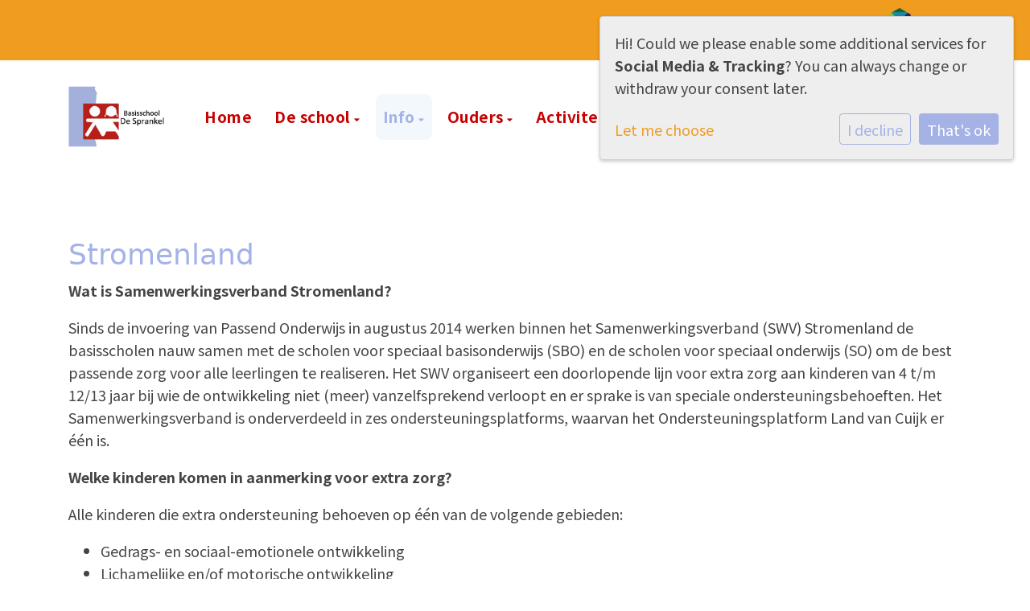

--- FILE ---
content_type: text/html; charset=utf-8
request_url: https://www.de-sprankel.nl/info/stromenland/
body_size: 12073
content:



<!DOCTYPE html>
<html lang="nl">

  <head>
    



    

    
    
      

	
	
	
	
		<meta property="og:title" content="Stromenland">
		<meta property="og:url" content="https://www.de-sprankel.nl/info/stromenland/">
		
		
		<meta property="og:type" content="Article">
		
		
		
		
		
		
		
		
		
		
		
	
	
		<meta name="twitter:domain" content="www.de-sprankel.nl">
		<meta name="twitter:card" content="summary">
		<meta name="twitter:title" content="Stromenland">
		<meta name="twitter:url" content="https://www.de-sprankel.nl/info/stromenland/">
		
		
		
		
	
  
	
	
	


    
    <meta charset="utf-8">
    <meta http-equiv="X-UA-Compatible" content="IE=edge,chrome=1">
    <meta name="csrf-token" content="yt25z1csIvNRvutGjk46Ce3kmvz9R2vgcDqf5xX9DBV41J3smm7HN1LWNWvUOyJa">
    <meta name="description" content="">
    <meta name="keywords" content="">
    <meta name="author" content="Changer">
    <meta name="viewport" content="width=device-width, initial-scale=1">
    <title>Stromenland</title>

    
      <link rel="stylesheet" href="https://optimusscholen-live-a51bff52bb304dc7927-5c37855.divio-media.com/static/css/templates/flexible/styles-flexible.1b5250a7c627.css">
    


    

    <link rel="preconnect" href="https://fonts.googleapis.com">
<link rel="preconnect" href="https://fonts.gstatic.com" crossorigin>
<link href="https://fonts.googleapis.com/css2?family=Noto+Sans+JP:wght@400;500;700&display=swap" rel="stylesheet">
<style>
body { 
  font-family: 'Noto Sans JP', sans-serif !important;
}

.icons-wrapper .icon-container .icon-title-text,
.iconplugin-container.iconplugin-container__row .icon-container .icon-title-text,
.newsPlugin .postTitle, .newsPlugin a.listPostTitle,
.generic-banner-title__text,
.privacy_menu-link.main-item.cc-settings,
h1, h2, h3, h4 {
  font-weight: 500 !important;
}

h1 {
  font-size: 2rem;
}

h2 {
  font-size: 1.6rem;
}

h3 {
  font-size: 1.2rem;
}

h3 {
  font-size: 1rem;
}

  .home-page .featured-row {
    display: none;
  }

  .home-page .main-content,
  .featured-row {
    margin-bottom: 0;
    margin-top: 60px;
  }

  .generic-banner, 
.contact-banner.coloredbox,
  .newsPlugin .listPostRowContainer .card,
.eventListContainer .agendaeventContainer {
  box-shadow: 0 3px 6px rgba(0, 0, 0, 0.13);
}

.iconplugin-container.iconplugin-container__row {
  width: 100vw;
  max-width: 100vw;
  flex: 0 0 auto;
  position: relative;
  left: 50%;
  right: 50%;
  margin-left: -50vw;
  margin-right: -50vw;
}

.icons-wrapper,
.iconplugin-container.iconplugin-container__row {
  display: flex;
  flex-shrink: 0;
  flex-direction: column;
  flex-wrap: wrap;
}
@media (min-width: 768px) {
  .icons-wrapper,
.iconplugin-container.iconplugin-container__row {
    flex-direction: row !important;
  }
}
@media (min-width: 992px) {
  .icons-wrapper,
.iconplugin-container.iconplugin-container__row {
    flex-wrap: nowrap;
  }
}

.icons-wrapper > .icon-wrapper,
.iconplugin-container.iconplugin-container__row > .icon-wrapper {
  margin: 0;
  width: 100%;
  flex: 1 1 auto;
}
@media (min-width: 768px) {
  .icons-wrapper > .icon-wrapper,
.iconplugin-container.iconplugin-container__row > .icon-wrapper {
    flex-basis: 50%;
  }
}
@media (min-width: 992px) {
  .icons-wrapper > .icon-wrapper,
.iconplugin-container.iconplugin-container__row > .icon-wrapper {
    flex-basis: 25%;
  }
}
.icons-wrapper > .icon-wrapper:hover,
.iconplugin-container.iconplugin-container__row > .icon-wrapper:hover {
  text-decoration: none;
}

.icons-wrapper > .section {
  width: 100%;
}

.icons-wrapper .icon-container,
.iconplugin-container.iconplugin-container__row .icon-container {
  margin: 0 auto;
  position: relative;
  border-radius: 0;
}
.icons-wrapper .icon-container .icon-title-text,
.iconplugin-container.iconplugin-container__row .icon-container .icon-title-text {
  word-break: break-word;
  font-weight: bold;
  letter-spacing: 0.5px;
}

.icon-container.icon--top {
  position: relative;
  flex-direction: row;
  text-align: left;
}
@media (min-width: 992px) {
  .icon-container.icon--top {
    flex-direction: column;
    padding: 80px 20% 20px 20%;
    height: 100%;
    text-align: center;
  }
  .icon-container.icon--top .iconplugin-icon,
.icon-container.icon--top .img-icon {
    position: absolute;
    top: -60px;
    left: 50%;
    transform: translateX(-50%);
    transition: all 0.15s ease;
  }
}
.icon-container.icon--top .icon-choice {
  margin-bottom: 0;
  margin-right: 1.5rem;
}
@media (min-width: 992px) {
  .icon-container.icon--top .icon-choice {
    margin: 0;
  }
}

a .icon-container.icon--top:hover .iconplugin-icon,
a .icon-container.icon--top:hover .img-icon {
  top: -70px;
}

.icon-container.left.coloredbox[class*=_color].large .iconplugin-icon i,
.icon-container.left.coloredbox[class*=_color].medium .iconplugin-icon i,
.icon-container.left.coloredbox[class*=_color].small .iconplugin-icon i {
  background-color: transparent;
  border: none;
  padding: 0;
}

.iconplugin-icon,
.img-icon {
  padding: 0;
  flex-shrink: 0;
  background: #ffffff !important;
  border-radius: 50%;
  box-shadow: 0 3px 3px rgba(0, 0, 0, 0.2);
  transition: all 0.15s ease;
  position: relative;
  width: 60px !important;
  height: 60px !important;
}
@media (min-width: 768px) {
  .iconplugin-icon,
.img-icon {
    width: 100px !important;
    height: 100px !important;
  }
}
@media (min-width: 992px) {
  .iconplugin-icon,
.img-icon {
    width: 120px !important;
    height: 120px !important;
  }
}

@media (max-width: 1199.98px) {
  .iconplugin-icon {
    font-size: 1.5rem !important;
  }
}
.iconplugin-icon::before,
.iconplugin-icon span {
  position: absolute;
  top: 50%;
  left: 50%;
  transform: translate(-50%, -50%);
}

.iconplugin-container__row .icon-wrapper {
  padding: 0;
}

.icon-container.icon--top .iconplugin-icon {
    color: var(--theme-color);
}

.footer h3,
.footer h2 {
  color: #ffffff !important;
}

.section {
    padding-top: 4rem;
    padding-bottom: 4rem;
}

.icon-row {
margin-top: 0 !important;
}

@media (min-width: 992px){
.iconplugin-container__row .icon-container.icon--top .icon-choice {
    margin-bottom: 0rem;
}}

.iconplugin-icon.gets-rounded{
  box-shadow: none;
}

.icon-title-text {
  margin-bottom: 0.6rem;
}

.icon-content p {
  font-size: 18px;
}

.btn-apps {
    font-size: 18px;
    font-weight: 400;
    text-decoration: underline;
}

.privacy_menu-link.main-item.cc-settings,
.meta-info {
  font-size: 0.7rem;
  font-weight: 400;
}

.privacy_menu-link.main-item.cc-settings:hover{
  color: #ffffff !important;
}

@media (min-width: 992px) {
.content-page .slider-wrapper__small .home-slider,
.content-page .slider-wrapper__small .slick-slide {
  height: 380px;
}
}

li.nav-item.active,
li.nav-item:hover {
    background: #f2f8fb;
    color: var(--theme-color);
    border-radius: .5rem;
}

.nav-item {
    padding-left: .25rem;
    padding-right: .25rem;
}

.nav-flexible.nav-default .nav-item > .nav-link {
  border-bottom: none !important;
}

.nav-flexible.nav-default .nav-item.active > .nav-link,
.nav-flexible.nav-default .nav-item > .nav-link:hover {
    color: inherit !important;
}

.nav-flexible.nav-default .nav-item.active > .nav-link {
  border-bottom: none;
}

@media (min-width: 1200px) {
  .nav-item {
    padding-left: 0;
    padding-right: 0;
    margin-left: 5px;
    margin-right: 5px;
}
}
.section.section-fullwidth {
    background-color: #f2f8fb!important;
}
.search-toggle i.fa-search {
    color: var(--primary-color)!important;
}

.top-info {
  padding: 0;
}

.top-info img {
    margin-bottom: 0 !important;
    height: 55px;
    width: auto;
    margin-left: auto;
}

.top-info .container {
  display: block;
  padding-left: 15px !important;
  padding-right: 15px !important;
  display: flex;
  align-items: center;
}
.top-info a:last-of-type {
    font-weight: normal  !important;
}
/* .contact-banner span:last-of-type {
    font-size: smaller;
} */

.contact-banner {
    padding: 15px;
}

.dropdown-item,
.dropdown-link {
  padding: 0.25rem 0.5rem !important;
}
.top-info a:last-of-type {
    color: #ffffff;
    font-size: smaller;
    font-weight: bolder;
    margin-left: 0.5rem;
}
.logo__xl {
    width: 250px;
}

.ximg-fluid {
    width: 100%;
}

.jobs-api-wrapper{
  width: 100%;
}

.pagination-link[disabled] {
  display: none;
}

.pagination-link {
  border: none;
  width: 32px;
  height: 32px;
  border-radius: 50%;
  background-color: white;
  color: var(--theme-color);
}
.fas.fab {
    font-family: Font Awesome\ 5 Brands;
}
</style>
    
    

  </head>

  <body class="flexi page-stromenland content-page header-page ">
    







    




    
    



<style type="text/css">
  :root{
    --theme-color: #A4B2E6;
    --primary-color: #C50100;
    --secondary-color: #EF9C1F;
    --tertiary-color: #27265B;
    --footer-color: #C50100;
    --footer-link-color: #FFFFFF;
    --nav-link-color: #C50100;
    --nav-bg-color: #FFFFFF;
    --topbar-bg-color: #EF9C1F;
    --background-color: #FFFFFF;
    --theme-heading-color: var(--theme-color);
    --theme-hero-bg: #ffffff;
    --theme-hero-color: #ffffff;
    --font-base-size: 18px;
    --file-background-color: #EF9C1F;
    --file-text-color: #FFFFFF;
    --link-text-color: #EF9C1F;
    --quote-ff: ;
    --mobile-mode-width: 1400;
    
    
  }

  /*
    Navbar inline css to fix issue related to "more" navbar after plugin add
    PORTAL-434 & PORTAL-892
  */
  /* Navbar MORE menu fix begins here */
  div.cms .cms-toolbar-item-navigation li {
    position: relative;
    float: left;
  }
  div.cms .cms-toolbar-item-navigation li ul {
    display: none;
  }
  .cms-toolbar-item.cms-toolbar-item-buttons {
    display: inline-block;
  }
  /* Navbar MORE menu fix ends here */

  .navbar-nav .nav-link{
    color: #C50100;
  }

  a, a:hover {
    color: #EF9C1F;
  }

  a.maps-web-btn {
    background-color: #A4B2E6;
  }

  button[type=submit],
  .btn-jobs-modal {
    background-color: #A4B2E6;
  }

  .quote-text {
    font-family: var(--quote-ff);
  }

  .theme-13 h2,
  .theme-14 h2 {
    color: #C50100;
  }

  .caret {
    color: #A4B2E6;
  }

  /* BLOG / JOBS / FAQ / SEARCH */

  

  .page-link:hover,
  .list-group-item:hover,
  .list-group-item:focus {
    color: #EF9C1F;
    background-color: #f7f7f7;
  }

  a.nav-link.newsblog-nav-link,
  a.nav-link.faq-nav-link {
    background: #C50100;
  }

  .faq-overview-list h3:hover {
    color: #A4B2E6;
    text-decoration: none;
  }

  .search-pagination .page-item.active .page-link {
    background-color: #A4B2E6;
    border-color: #A4B2E6;
  }

  /* TABBABLE */
  
    .nav-tabs .nav-link.active, .nav-tabs .nav-item.show .nav-link {
      background-color: #FFFFFF;
      border-color: #dee2e6 #FFFFFF;
    }
  


  /* LOGIN */
  .btn-tooltip-login,
  .btn-tooltip-register {
    background-color: #A4B2E6;
    border-color: #A4B2E6;
  }

  .carousel-theme-6,
  .carousel-theme-4 .carousel-tagline-wrapper {
    background-color: #C50100;
  }

  .carousel-theme-8 .schoolname,
  .carousel-theme-9 .schoolname,
  .theme-8 .introduction-left {
    background-color: #A4B2E6
  }

  .theme-8 .introduction-right,
  .theme-8 .school-tagline,
  .theme-9 .school-tagline {
    background-color: #C50100;
  }

  .agenda-plugin .event-icon {
    background-color: #A4B2E6;
  }

  .agendaeventMonth .bg-primary {
    background-color: #C50100 !important;
  }

  
    /** Override nav links */
    .theme-1 .navbar-light .nav li a,
    .navbar-light .nav li a,
    .navbar .nav > li > a,
    .navbar-light .navbar-nav .nav-link,
    .navbar-light .navbar-nav .show > .nav-link,
    .navbar-light .navbar-nav .active > .nav-link,
    .navbar-light .navbar-nav .nav-link.show,
    .navbar .nav li.dropdown.active > .dropdown-toggle,
    .navbar-light .navbar-nav .nav-link.active,
    .navbar .nav li.dropdown.active > .dropdown-toggle,
    .navbar .nav li.dropdown.open > .dropdown-toggle,
    .dropdown-menu a,
    .theme-10 .navbar .nav > li > a,
    .theme-10 .navbar-light .navbar-nav .nav-link {
      color: #C50100;
    }
  

  .navbar .nav .dropdown.active > .dropdown-toggle,
  .navbar .nav .nav-item.active > .nav-link,
  .navbar-theme-4.navbar .nav .nav-item.active,
  .navbar-theme-4.responsive_menu .nav-item.active > .dropdown-toggle i{
    color: #A4B2E6;
  }

  .content-theme-5 .nav,
  .content-theme-5 .nav-stacked > li > a,
  .content-theme-5 .nav-stacked > li > a:hover,
  .content-theme-5 .nav-stacked > li > a:focus,
  .content-theme-5 .nav-stacked > .active a,
  .theme-7 .nav-stacked li a:hover,
  .content-theme-8 .nav,
  .content-theme-8 .nav-stacked > li > a,
  .content-theme-8 .nav-stacked > li > a:hover,
  .content-theme-8 .nav-stacked > li > a:focus,
  .content-theme-8 .nav-stacked > .active a {
    background-color: #A4B2E6;
  }

  .theme-10 .content-theme-10 .nav-stacked > li > a:hover,
  .theme-10 .content-theme-10 .nav-stacked > li > a:focus,
  .theme-20 .content-theme-20 .nav-stacked > li > a:hover,
  .theme-20 .content-theme-20 .nav-stacked > li > a:focus,
  .theme-25 .content-theme-20 .nav-stacked > li > a:hover,
  .theme-25 .content-theme-20 .nav-stacked > li > a:focus {
    border-bottom: 1px solid #A4B2E6;
    color: #A4B2E6;
  }

  .theme-10 .content-theme-10 .nav-stacked > .active a,
  .theme-20 .content-theme-20 .nav-stacked > .active a,
  .theme-25 .content-theme-25 .nav-stacked > .active a {
    color: #A4B2E6;
  }

  .theme-10 .content-theme-10 .nav-stacked > .active a:hover,
  .theme-20 .content-theme-20 .nav-stacked > .active a:hover,
  .theme-25 .content-theme-25 .nav-stacked > .active a:hover {
    border-bottom: 1px solid #A4B2E6;
    color: #A4B2E6;
  }

  .theme-10 .pull-right.css-login .btn,
  .theme-20 .pull-right.css-login .btn,
  .theme-25 .pull-right.css-login .btn {
    background-color: #C50100;
    border-color: #C50100;
  }

  .theme-10 .pull-right.css-login .btn:hover,
  .theme-20 .pull-right.css-login .btn:hover,
  .theme-25 .pull-right.css-login .btn:hover {
    background-color: #EF9C1F;
    border-color:  #EF9C1F;
  }

  .theme-6 .navbar .nav > li.active > a,
  .navbar-theme-14  .nav .nav-item.active{
    color: #A4B2E6;
    border-bottom: 3px solid #A4B2E6;
  }

  .navbar-default .nav .active a:hover {
    color: #C50100;
    background-color: #C50100;
    text-shadow: none;
  }

  .navbar .nav .nav-item .nav-link:hover,
  .navbar .nav .nav-item .nav-link:focus{
    background-color: #A4B2E6;
  }

  @media (min-width: 1200px) {
    .theme-8 .responsive_menu .nav .nav-item:hover,
    .theme-4 .responsive_menu .nav .nav-item:hover {
      background-color: #A4B2E6;
    }
  }

  .theme-12 .css-carousel-description > .css-carousel-description-background,
  .theme-5 .css-carousel-description > .css-carousel-description-background {
    background-color: #A4B2E6;
  }
  .nav-stacked .active > a {
    border-left: 4px solid #A4B2E6 !important;
  }
  .nav-stacked .active a, .nav-stacked a:hover {
    background-color: #fafafa;
    color: #555555;
  }
  .circle {
    -webkit-box-shadow: 0 0 10px #A4B2E6;
    -moz-box-shadow: 0 0 10px #A4B2E6;
    box-shadow: 0 0 10px #A4B2E6;
  }

  .navbar-theme-3 .nav > .nav-item.active > .nav-link,
  .navbar-theme-4 .nav > .nav-item.active,
  .navbar-theme-7 .nav > .nav-item.active > .nav-link,
  .navbar-theme-8 .nav > .nav-item.active > .nav-link,
  .navbar-theme-10 .nav > .nav-item.active > .nav-link {
    border-color: #A4B2E6;
  }

  .theme-10-login-bar a:hover,
  .theme-13-login-bar a:hover {
    color: #A4B2E6;
  }

  .btn-navbar i {
    color: #A4B2E6;
  }

  .navbar-theme-3 .dropdown-menu > li > a,
  .navbar-theme-4 .dropdown-menu > li > a,
  .navbar-theme-5 .dropdown-menu > li > a,
  .navbar-theme-6 .dropdown-menu > li > a,
  .navbar-theme-7 .dropdown .dropdown-item,
  .navbar-theme-8 .dropdown-menu > li > a,
  .navbar-theme-9 .dropdown-menu > li > a,
  .navbar-theme-10 .dropdown-menu > li > a,
  .navbar-theme-11 .dropdown-menu > li > a,
  .navbar-theme-13 .dropdown-menu > li > a,
  .navbar-theme-20 .dropdown-menu > li > a,
  .navbar-theme-25 .dropdown-menu > li > a,
  .navbar-st-7 .dropdown-menu > li > a,
  .navbar-theme-22 .dropdown-menu > li > a {
    color: #A4B2E6;
  }

  .navbar-theme-12 .navbar-toggle span.icon-bar {
    background-color: #C50100;
  }

  .navbar-theme-3 .navbar-toggle span.icon-bar,
  .navbar-theme-4 .navbar-toggle span.icon-bar,
  .navbar-theme-5 .navbar-toggle span.icon-bar,
  .navbar-theme-6 .navbar-toggle span.icon-bar,
  .navbar-theme-7 .navbar-toggle span.icon-bar,
  .navbar-theme-8 .navbar-toggle span.icon-bar,
  .navbar-theme-10 .navbar-toggle span.icon-bar,
  .navbar-theme-11 .navbar-toggle span.icon-bar,
  .navbar-theme-13 .navbar-toggle span.icon-bar,
  .navbar-theme-20 .navbar-toggle span.icon-bar,
  .navbar-theme-25 .navbar-toggle span.icon-bar,
  .navbar-st-7 .navbar-toggle span.icon-bar,
  .navbar-theme-22 .navbar-toggle span.icon-bar  {
    background-color: #A4B2E6;
  }

  .css-cmsplugin_gallery .carousel-indicators .active {
    background-color: #A4B2E6;
  }

  .item-primarycolor a,
  .item-primarycolor a:hover {
    color: #A4B2E6;
  }
  .item-themecolor a,
  .item-themecolor a:hover {
    color: #A4B2E6;
  }

  .theme-11 .widgets-theme-11 h2,
  .theme-13 .widgets-theme-13 h2,
  .theme-14 .widgets-theme-13 h2 {
    color: #C50100;
  }

  .theme-13 .bottom-1 .generic-banner,
  .theme-14 .bottom-1 .generic-banner,
  .theme-15 .bottom-1 .generic-banner {
    background-color: #27265B;
  }
  .theme-13 .bottom-2 .generic-banner,
  .theme-14 .bottom-2 .generic-banner,
  .theme-15 .bottom-2 .generic-banner {
    background-color: #A4B2E6;
  }
  .theme-13 .bottom-3 .generic-banner,
  .theme-14 .bottom-3 .generic-banner,
  .theme-15 .bottom-3 .generic-banner {
    background-color: #C50100;
  }
  .theme-13 .bottom-4 .generic-banner,
  .theme-14 .bottom-4 .generic-banner ,
  .theme-15 .bottom-4 .generic-banner{
    background-color: #EF9C1F;
  }

  .banners-theme4 h2 {
    color: #EF9C1F;
  }

  .carousel-theme-10 h1:before,
  .carousel-theme-10 h2:before,
  .carousel-theme-13 h1:before,
  .carousel-theme-13 h2:before {
    background-color: #C50100;
  }

  .theme-10 .news-plugin h3,
  .theme-10 .news-plugin a,
  .theme-10 .agenda-plugin h3,
  .theme-10 .agenda-plugin a,
  .theme-13 .news-plugin h3,
  .theme-13 .news-plugin a,
  .theme-13 .agenda-plugin h3,
  .theme-13 .agenda-plugin a,
  .theme-20 .news-plugin h3,
  .theme-20 .news-plugin a,
  .theme-20 .agenda-plugin h3,
  .theme-20 .agenda-plugin a,
  .theme-25 .news-plugin h3,
  .theme-25 .news-plugin a,
  .theme-25 .agenda-plugin h3,
  .theme-25 .agenda-plugin a {
    color: #A4B2E6;
  }

  .theme-11-news-agenda h2,
  .theme-13-news-agenda h2 {
    color: #A4B2E6;
  }

  .theme-11 .pager li > a, .pager li > span,
  .theme-13 .pager li > a, .pager li > span {
    background-color: #A4B2E6;
  }
  .theme-11 .pager li > a:hover,
  .theme-13 .pager li > a:hover {
    background-color: #EF9C1F;
  }

  /* ADD BACKGROUND IMAGE TO THEME */
  body{
    
      background: #FFFFFF;
    
  }

  body,
  html {
    
      font-family: "", system-ui, sans-serif;
    
    -webkit-font-smoothing: antialiased;
    font-size: var(--font-base-size);
  }

  .mt-icon-primary {
    color: #C50100;
  }
  .mt-icon-secondary {
    color: #EF9C1F;
  }
  .mt-icon-themecolor {
    color: #A4B2E6;
  }
  /*
  .box.primary, .section.primary {
    background-color: #C50100;
  }
  .box.secondary, .section.secondary {
    background-color: #EF9C1F;
  }
  .box.theme, .section.theme {
    background-color: #A4B2E6;
  }
  .box.tertiary, .section.tertiary {
    background-color: #27265B;
  }
  */

  
    .mt-icon-tertiary {
      color: #27265B;
    }
    .theme-10 form.djangocms-googlemap-route-planner input[type="submit"],
    .theme-20 form.djangocms-googlemap-route-planner input[type="submit"],
    .st-7 form.djangocms-googlemap-route-planner input[type="submit"],
    .theme-22 form.djangocms-googlemap-route-planner input[type="submit"] {
      background-color: #C50100;
    }
    .theme-10 form.djangocms-googlemap-route-planner input[type="submit"]:hover,
    .theme-20 form.djangocms-googlemap-route-planner input[type="submit"]:hover,
    .st-7 form.djangocms-googlemap-route-planner input[type="submit"]:hover,
    .theme-22 form.djangocms-googlemap-route-planner input[type="submit"]:hover {
      background-color: #EF9C1F;
    }

    .theme-11 .fa-play,
    .theme-14 .fa-play  {
      background-color: #C50100;
    }
    .theme-11 .fa-play:hover,
    .theme-14 .fa-play:hover {
      background-color: #A4B2E6;
      text-decoration: none;
    }

    .theme-24 .content-page .youvideo-thumbnail::after {
      background-image: url("data:image/svg+xml,%3Csvg xmlns='http://www.w3.org/2000/svg' viewBox='0 0 476.7 384.3'%3E%3Cpath fill='%23A4B2E6' d='M188 371.9c128.6 37.4 255.5-12.8 283.3-112S417.4 49.8 288.8 12.4C160.1-25 33.3 25.1 5.4 124.4 -22.4 223.7 59.3 334.5 188 371.9'/%3E%3C/svg%3E%0A");
    }

    /* APP STYLES */
    /* Messages */
    .OverViewContainer .postTitle,
    .modal-body .postTitle {
      color: #A4B2E6;
    }

    /* Event */
    a.listPostTitle {
      color: #C50100;
    }
    .agendaeventTitleContainer h4 {
      color: #EF9C1F;
    }

    .rbc-header,
    .rbc-toolbar button {
      background-color: #A4B2E6 !important;
    }
    .rbc-toolbar button:active {
      background-color: #C50100 !important;
    }
    .rbc-toolbar button.rbc-active,
    .rbc-toolbar button:hover {
      background-color: #C50100 !important;
    }
    .rbc-event {
      background-color: #C50100 !important;
    }

    /*Photos*/
    .AlbumOverViewContainer .postTitle {
      color: #A4B2E6;
    }

    /* Theme adjustments */
    .theme-14 .agendaeventTitleContainer h4,
    .theme-15 .agendaeventTitleContainer h4 {
      color: #EF9C1F;
    }

    /* EVENT COLORS & MODAL */
    .post-modal-header {
      background-color: #A4B2E6;
    }

    .modal-body .eventMonth {
      background: #EF9C1F;
    }

    .theme-7 .agendaeventMonth,
    .theme-9 .agendaeventMonth .bg-primary,
    .theme-10 .agendaeventMonth .bg-primary,
    .theme-11 .agendaeventMonth .bg-primary,
    .theme-13 .agendaeventMonth .bg-primary,
    .theme-17 .agendaeventMonth .bg-primary,
    .postOverviewheader.bg-primary.mb-3,
    .date-container,
    .card.postOverviewheader {
      background-color: #A4B2E6 !important;
    }

    .theme-2 .agendaeventMonth .bg-primary,
    .theme-3 .agendaeventMonth .bg-primary,
    .theme-5 .agendaeventMonth .bg-primary,
    .theme-6 .agendaeventMonth .bg-primary,
    .theme-8 .agendaeventMonth .bg-primary,
    .theme-19 .agendaeventMonth .bg-primary {
      background-color: #C50100 !important;
    }
    .theme-1 .agendaeventMonth .bg-primary,
    .theme-4 .agendaeventMonth .bg-primary,
    .theme-14 .agendaeventMonth .bg-primary,
    .theme-15 .agendaeventMonth .bg-primary,
    .theme-20 .agendaeventMonth .bg-primary {
      background-color: #EF9C1F !important;
    }

    .theme-5 h4.card-title.float-left,
    .theme-6 h4.card-title.float-left,
    .theme-8 h4.card-title.float-left,
    a.btn.btn-default.documentBtn.verticalBtn {
      color: #C50100 !important;
    }

    .theme-4 a.eventPostTitle,
    .theme-14 h4.card-title.float-left {
      color: #EF9C1F !important;
    }

    .theme-1 a.eventPostTitle:hover,
    .theme-2 a.eventPostTitle:hover,
    .theme-4 a.eventPostTitle:hover,
    .theme-7 a.eventPostTitle:hover,
    .theme-11 a.eventPostTitle:hover,
    .theme-13 a.eventPostTitle:hover,
    .theme-14 a.eventPostTitle:hover,
    .theme-15 a.eventPostTitle:hover,
    .theme-17 a.eventPostTitle:hover,
    .theme-18 a.eventPostTitle:hover,
    .theme-19 a.eventPostTitle:hover {
      color: #A4B2E6;
    }

    .theme-3 a.eventPostTitle:hover,
    .theme-5 a.eventPostTitle:hover,
    .theme-6 a.eventPostTitle:hover,
    .theme-8 a.eventPostTitle:hover,
    .theme-9 a.eventPostTitle:hover,
    .theme-10 a.eventPostTitle:hover,
    .theme-16 a.eventPostTitle:hover,
    .theme-20 a.eventPostTitle:hover,
    .theme-20 a.listPostTitle:hover {
      color: #C50100;
    }

    .eventStartDate .eventMonth,
    .theme-7 .modal-body .eventStartDate .eventMonth,
    .theme-9 .modal-body .eventStartDate .eventMonth,
    .theme-10 .modal-body .eventStartDate .eventMonth,
    .theme-11 .modal-body .eventStartDate .eventMonth,
    .theme-13 .modal-body .eventStartDate .eventMonth,
    .theme-16 .modal-body .eventStartDate .eventMonth,
    .theme-17 .modal-body .eventStartDate .eventMonth,
    .theme-18 .modal-body .eventStartDate .eventMonth,
    .theme-20 .modal-body .eventStartDate .eventMonth {
      background-color: #A4B2E6 !important;
    }

    .theme-1 .modal-body .eventStartDate .eventMonth,
    .theme-3 .modal-body .eventStartDate .eventMonth,
    .theme-4 .modal-body .eventStartDate .eventMonth,
    .theme-5 .modal-body .eventStartDate .eventMonth,
    .theme-6 .modal-body .eventStartDate .eventMonth,
    .theme-8 .modal-body .eventStartDate .eventMonth {
      background-color: #C50100 !important;
    }
    .theme-14 .modal-body .eventStartDate .eventMonth,
    .theme-15 .modal-body .eventStartDate .eventMonth {
      background-color: #EF9C1F !important;
    }

    .modal-body h4.postTitle {
      color: #A4B2E6 !important;
    }

    .modal-header,
    .documentListContainer .btn {
      background-color: #A4B2E6;
      color: #ffffff;
    }

    .modal-header > .modal-title{
      color: #ffffff;
    }

    .rbc-btn-group button,
    .rbc-event,
    .rbc-header,
    .rbc-month-header .rbc-header,
    .rbc-time-header-cell-single-day .rbc-header,
    .rbc-agenda-view .rbc-agenda-table thead tr {
      background-color: #A4B2E6;
    }

    .custom-select {
      background: #A4B2E6 url("data:image/svg+xml;charset=utf8,%3Csvg xmlns='http://www.w3.org/2000/svg' viewBox='0 0 4 5'%3E%3Cpath fill='%23FFFFFF' d='M2 0L0 2h4zm0 5L0 3h4z'/%3E%3C/svg%3E") no-repeat right 0.75rem center;
      background-size: 8px 10px;
    }

    .rbc-toolbar-label {
      color: #A4B2E6;
    }
  

  /* HEADER, LINK AND ICON COLOR */
  .nobox.theme_color.colored_text h2,
  .nobox.theme_color.colored_text h3,
  .nobox.theme_color.colored_text a,
  .nobox.theme_color.colored_text .iconplugin-icon,
  .outline.theme_color.colored_text h2,
  .outline.theme_color.colored_text h3,
  .outline.theme_color.colored_text a,
  .coloredbox.theme_color.colored_text h2,
  .coloredbox.theme_color.colored_text h3,
  .coloredbox.theme_color.colored_text a,
  .greyoutline.theme_color.colored_text h2,
  .greyoutline.theme_color.colored_text h3,
  .greyoutline.theme_color.colored_text a,
  .greybox.theme_color.colored_text h2,
  .greybox.theme_color.colored_text h3,
  .greybox.theme_color.colored_text a,
  .vacancy-container.theme_color h2,
  .vacancy-list-container.theme_color h3,
  .contact-banner .nobox.theme_color.colored_text a[href^=tel],
  .contact-banner .outline.theme_color.colored_text a[href^=tel],
  .contact-banner .coloredbox.theme_color.colored_text a[href^=tel],
  .contact-banner .greyoutline.theme_color.colored_text a[href^=tel],
  .contact-banner .greybox.theme_color.colored_text a[href^=tel] {
    color: #A4B2E6;
  }

  .nobox.primary_color.colored_text h2,
  .nobox.primary_color.colored_text h3,
  .nobox.primary_color.colored_text a,
  .nobox.primary_color.colored_text .iconplugin-icon,
  .outline.primary_color.colored_text h2,
  .outline.primary_color.colored_text h3,
  .outline.primary_color.colored_text a,
  .coloredbox.primary_color.colored_text h2,
  .coloredbox.primary_color.colored_text h3,
  .coloredbox.primary_color.colored_text a,
  .greyoutline.primary_color.colored_text h2,
  .greyoutline.primary_color.colored_text h3,
  .greyoutline.primary_color.colored_text a,
  .greybox.primary_color.colored_text h2,
  .greybox.primary_color.colored_text h3,
  .greybox.primary_color.colored_text a,
  .vacancy-container.primary_color h2,
  .vacancy-list-container.primary_color h3,
  .contact-banner .nobox.primary_color.colored_text a[href^=tel],
  .contact-banner .outline.primary_color.colored_text a[href^=tel],
  .contact-banner .coloredbox.primary_color.colored_text a[href^=tel],
  .contact-banner .greyoutline.primary_color.colored_text a[href^=tel],
  .contact-banner .greybox.primary_color.colored_text a[href^=tel] {
    color: #C50100;;
  }

  .nobox.secondary_color.colored_text h2,
  .nobox.secondary_color.colored_text h3,
  .nobox.secondary_color.colored_text a,
  .nobox.secondary_color.colored_text .iconplugin-icon,
  .outline.secondary_color.colored_text h2,
  .outline.secondary_color.colored_text h3,
  .outline.secondary_color.colored_text a,
  .coloredbox.secondary_color.colored_text h2,
  .coloredbox.secondary_color.colored_text h3,
  .coloredbox.secondary_color.colored_text a,
  .greyoutline.secondary_color.colored_text h2,
  .greyoutline.secondary_color.colored_text h3,
  .greyoutline.secondary_color.colored_text a,
  .greybox.secondary_color.colored_text h2,
  .greybox.secondary_color.colored_text h3,
  .greybox.secondary_color.colored_text a,
  .vacancy-container.secondary_color h2,
  .vacancy-list-container.secondary_color h3,
  .contact-banner .nobox.secondary_color.colored_text a[href^=tel],
  .contact-banner .outline.secondary_color.colored_text a[href^=tel],
  .contact-banner .coloredbox.secondary_color.colored_text a[href^=tel],
  .contact-banner .greyoutline.tsecondarycolor.colored_text a[href^=tel],
  .contact-banner .greybox.secondary_color.colored_text a[href^=tel] {
    color: #EF9C1F ;
  }

  .nobox.tertiary_color.colored_text h2,
  .nobox.tertiary_color.colored_text h3,
  .nobox.tertiary_color.colored_text a,
  .nobox.tertiary_color.colored_text .iconplugin-icon,
  .outline.tertiary_color.colored_text h2,
  .outline.tertiary_color.colored_text h3,
  .outline.tertiary_color.colored_text a,
  .coloredbox.tertiary_color.colored_text h2,
  .coloredbox.tertiary_color.colored_text h3,
  .coloredbox.tertiary_color.colored_text a,
  .greyoutline.tertiary_color.colored_text h2,
  .greyoutline.tertiary_color.colored_text h3,
  .greyoutline.tertiary_color.colored_text a,
  .greybox.tertiary_color.colored_text h2,
  .greybox.tertiary_color.colored_text h3,
  .greybox.tertiary_color.colored_text a,
  .vacancy-container.tertiary_color h2,
  .vacancy-list-container.tertiary_color h3,
  .contact-banner .nobox.tertiary_color.colored_text a[href^=tel],
  .contact-banner .outline.tertiary_color.colored_text a[href^=tel],
  .contact-banner .coloredbox.tertiary_color.colored_text a[href^=tel],
  .contact-banner .greyoutline.tertiary_color.colored_text a[href^=tel],
  .contact-banner .greybox.tertiary_color.colored_text a[href^=tel] {
    color: #27265B ;
  }

  

  /* GENERIC BANNER & SCHOOL STATISTICS COLORS */
  .st-10 .icons-wrapper .icon-container .iconplugin-icon,
  .flex-t10 .icon-container .iconplugin-icon{
    background-color: #ffffff !important;
    border: none !important;
    color: #A4B2E6 !important;
  }

  .theme-10 .navbar .open-menu,
  .theme-20 .navbar .open-menu,
  .theme-21 .navbar .open-menu,
  .theme-24 .navbar .open-menu,
  .theme-25 .navbar .open-menu,
  .st-9 .navbar .open-menu,
  .st-6 .navbar .open-menu,
  .st-7 .navbar .open-menu {
    color: #C50100;
  }

  

  

  [class*="mt-btn"],
  .file-plugin,
  .btn-share,
  .btn-search, .btn-outline {
    
    
    
  }

  

  

  

  h1,
  h2,
  h3,
  h4,
  h5,
  h6{
    color: var(--theme-heading-color);
    
      font-family: "", system-ui, sans-serif;
    
  }

  
    [class*="mt-btn"],
    .file-plugin__button,
    .btn-share,
    .btn{
      font-weight:bold;
      
    }
  
</style>



  <link rel="preconnect" href="https://fonts.googleapis.com">
  <link rel="preconnect" href="https://fonts.gstatic.com" crossorigin>
  
    <link href='https://fonts.googleapis.com/css2?family=:wght@400;500;700&display=swap' rel='stylesheet' type='text/css'>
  



  <link rel="Shortcut Icon" class="favicon" href="https://optimusscholen-live-a51bff52bb304dc7927-5c37855.divio-media.com/theming/De%20Sprankel/favicon_de_sprankel.png" type="image/x-icon">


    
    

<!-- Modal -->
<div class="modal fade user-settings" id="pageSettingsModal" tabindex="-1" aria-labelledby="pageSettingsModalLabel" aria-hidden="true">
  <div class="modal-dialog">
    <div class="modal-content">
      <div class="modal-header py-2 bg-light">
        <h5 class="modal-title text-dark" id="pageSettingsModalLabel">Pagina instellingen</h5>
        <button type="button" class="close text-dark" data-dismiss="modal" aria-label="Close">
          <span aria-hidden="true">&times;</span>
        </button>
      </div>
      <div class="modal-body">
        <p class="user-settings-title">
          Tekstgrootte
        </p>
        <div class="btn-group btn-group-toggle" data-toggle="buttons">
          <button type="button" class="btn btn-light js-font-size" data-size="1" aria-pressed="false">
            <i class="fas fa-font t-1"></i>
          </button>
          <button type="button" class="btn btn-light js-font-size" data-size="1.25" aria-pressed="false">
            <i class="fas fa-font t-1-25"></i>
          </button>
          <button type="button" class="btn btn-light js-font-size" data-size="1.5" aria-pressed="false">
            <i class="fas fa-font t-2"></i>
          </button>
        </div>
      </div>
    </div>
  </div>
</div>

    



    <div class="top-info top-bg">
      <div class="container"><div class="multicolumn3 clearfix"><div class="column" style="width: 33%; float: left;"></div><div class="column" style="width: 33%; float: left;"></div><div class="column" style="width: 33%; float: left;"><div class="container d-flex align-items-end"><a href="https://www.optimusonderwijs.nl/informatie/avg-en-privacy-optimus" target="_blank" class="text-right w-100 mx-3">AVG &amp; Privacy</a><img class="img-fluid picture-plugin plugin-block  align-right" src="https://optimusscholen-live-a51bff52bb304dc7927-5c37855.divio-media.com/filer_public_thumbnails/filer_public/e7/c6/e7c69682-0a94-4196-a5f1-6b19ca403ac8/optimus_logo_2020_rgb.png__1200x1200_subsampling-2.png"
  
  
  
  class="align-right "
  style="object-position: 50% 50%"
></div></div></div></div>
    </div>

    


<nav class="navbar navbar-expand-xl nav-bg responsive_menu nav-default nav-flexible"
  >
  <div class="container placeholder--logo">
    
    
    <a class="school-logo-wrapper logo__md" href="/">
  <img class="school-logo" src="https://optimusscholen-live-a51bff52bb304dc7927-5c37855.divio-media.com/filer_public/da/46/da46a884-0764-4398-9852-4c30f8102be8/logo_de_sprankel_2022.png" />
</a>
    
    
    <button class="navbar-toggler b-theme ml-auto" type="button" data-toggle="collapse"
      data-target="#navbarSupportedContent" aria-controls="navbarSupportedContent" aria-expanded="false"
      aria-label="Toggle navigation">
      <span class="navbar-toggler-icon"></span>
    </button>

    <div class="collapse navbar-collapse" id="navbarSupportedContent">
      <ul class="navbar-nav mr-auto">
        
          




  
    <li class="nav-item ">
      <a class="nav-link"
          href="/"
          >
          Home
      </a>
    </li>
  



  

    <li class="dropdown-parent nav-item dropdown ">
      <a class="nav-link"
          href="/de-school/"
          >
        De school
      </a>
      <span class="open-menu fa fa-plus d-flex d-xl-none"></span>
      <ul class="dropdown-menu">
        
          <li class="dropdown-item">
            <a class="dropdown-link"
                href="/de-school/vogelvlucht/"
                >
              In vogelvlucht
            </a>
          </li>
        
          <li class="dropdown-item">
            <a class="dropdown-link"
                href="/de-school/waar-staan-wij-voor/"
                >
              Waar staan wij voor
            </a>
          </li>
        
          <li class="dropdown-item">
            <a class="dropdown-link"
                href="/de-school/de-digitale-schoolgids/"
                >
              De digitale schoolgids
            </a>
          </li>
        
          <li class="dropdown-item">
            <a class="dropdown-link"
                href="/de-school/team/"
                >
              Team
            </a>
          </li>
        
          <li class="dropdown-item">
            <a class="dropdown-link"
                href="/de-school/bevoegd-gezag/"
                >
              Bevoegd gezag
            </a>
          </li>
        
          <li class="dropdown-item">
            <a class="dropdown-link"
                href="/de-school/aanmelden/"
                >
              Aanmelden
            </a>
          </li>
        
          <li class="dropdown-item">
            <a class="dropdown-link"
                href="/de-school/disclaimer/"
                >
              Disclaimer
            </a>
          </li>
        
          <li class="dropdown-item">
            <a class="dropdown-link"
                href="/de-school/opleidingsschool/"
                >
              Opleidingsschool
            </a>
          </li>
        
      </ul>
    </li>

  



  

    <li class="dropdown-parent nav-item dropdown active">
      <a class="nav-link"
          href="/info/"
          >
        Info
      </a>
      <span class="open-menu fa fa-plus d-flex d-xl-none"></span>
      <ul class="dropdown-menu">
        
          <li class="dropdown-item">
            <a class="dropdown-link"
                href="/info/bezetting-jaargroepen/"
                >
              Bezetting jaargroepen
            </a>
          </li>
        
          <li class="dropdown-item">
            <a class="dropdown-link"
                href="/info/zorg-voor-de-kinderen/"
                >
              Zorg voor de kinderen
            </a>
          </li>
        
          <li class="dropdown-item">
            <a class="dropdown-link"
                href="/info/een-veilige-school/"
                >
              Een veilige school
            </a>
          </li>
        
          <li class="dropdown-item">
            <a class="dropdown-link"
                href="/info/kalender/"
                >
              Kalender
            </a>
          </li>
        
          <li class="dropdown-item">
            <a class="dropdown-link"
                href="/info/maandbrief/"
                >
              Maandbrief
            </a>
          </li>
        
          <li class="dropdown-item">
            <a class="dropdown-link"
                href="/info/schooltijden/"
                >
              Schooltijden
            </a>
          </li>
        
          <li class="dropdown-item">
            <a class="dropdown-link"
                href="/info/vakanties/"
                >
              Vakanties
            </a>
          </li>
        
          <li class="dropdown-item">
            <a class="dropdown-link"
                href="/info/jaarkalender/"
                >
              Jaarkalender
            </a>
          </li>
        
          <li class="dropdown-item">
            <a class="dropdown-link"
                href="/info/huiswerkbeleid/"
                >
              Huiswerkbeleid
            </a>
          </li>
        
          <li class="dropdown-item">
            <a class="dropdown-link"
                href="/info/waar-vindt-u-het-lokaal/"
                >
              Waar vindt u het lokaal
            </a>
          </li>
        
          <li class="dropdown-item">
            <a class="dropdown-link"
                href="/info/gymlessen/"
                >
              Gymlessen
            </a>
          </li>
        
          <li class="dropdown-item">
            <a class="dropdown-link"
                href="/info/stromenland/"
                >
              Stromenland
            </a>
          </li>
        
          <li class="dropdown-item">
            <a class="dropdown-link"
                href="/info/plusklas-optimus/"
                >
              Plusklas Optimus
            </a>
          </li>
        
          <li class="dropdown-item">
            <a class="dropdown-link"
                href="/info/nieuwsbrief/"
                >
              Nieuwsbrief
            </a>
          </li>
        
      </ul>
    </li>

  



  

    <li class="dropdown-parent nav-item dropdown ">
      <a class="nav-link"
          href="/ouders/"
          >
        Ouders
      </a>
      <span class="open-menu fa fa-plus d-flex d-xl-none"></span>
      <ul class="dropdown-menu">
        
          <li class="dropdown-item">
            <a class="dropdown-link"
                href="/ouders/ouderraad/"
                >
              Ouderraad
            </a>
          </li>
        
          <li class="dropdown-item">
            <a class="dropdown-link"
                href="/ouders/oefenmateriaal/"
                >
              Oefenmateriaal
            </a>
          </li>
        
          <li class="dropdown-item">
            <a class="dropdown-link"
                href="/ouders/medezeggenschapsraad/"
                >
              Medezeggenschapsraad
            </a>
          </li>
        
          <li class="dropdown-item">
            <a class="dropdown-link"
                href="/ouders/kinderopvang/"
                >
              Kinderopvang
            </a>
          </li>
        
          <li class="dropdown-item">
            <a class="dropdown-link"
                href="/ouders/leerplicht-verlof/"
                >
              Leerplicht &amp; verlof
            </a>
          </li>
        
          <li class="dropdown-item">
            <a class="dropdown-link"
                href="/ouders/klachtenregeling/"
                >
              Klachtenregeling
            </a>
          </li>
        
          <li class="dropdown-item">
            <a class="dropdown-link"
                href="/ouders/afspraken-voor-ouders/"
                >
              Afspraken voor ouders
            </a>
          </li>
        
          <li class="dropdown-item">
            <a class="dropdown-link"
                href="/ouders/de-vreedzame-school/"
                >
              De vreedzame school
            </a>
          </li>
        
          <li class="dropdown-item">
            <a class="dropdown-link"
                href="/ouders/cjg/"
                >
              Centrum Jeugd en Gezin (CJG)
            </a>
          </li>
        
          <li class="dropdown-item">
            <a class="dropdown-link"
                href="/ouders/protocollen/"
                >
              Protocollen
            </a>
          </li>
        
      </ul>
    </li>

  



  
    <li class="nav-item ">
      <a class="nav-link"
          href="/activiteiten/"
          >
          Activiteiten
      </a>
    </li>
  



  
    <li class="nav-item ">
      <a class="nav-link"
          href="/contact/"
          >
          Contact
      </a>
    </li>
  



  
    <li class="nav-item ">
      <a class="nav-link"
          href="/nieuwe-ouders/"
          >
          Nieuwe ouders
      </a>
    </li>
  


        
        
          
        
      </ul>
      <!-- SEARCH FUNCTION -->

	<div class="search-function d-inline-flex">
	  <div class="form-check search-button">
	      <button class="search-toggle" data-toggle="modal" data-target="#searchModal"><i class="fa fa-search"></i></button>
	  </div>
	</div>

<!-- END SEARCH FUNCTION -->
    </div>
  </div>
</nav>


    

  

  <main class="content-page page__header" role="main">
    <div class="container">
      <div class="row">
        <div class="col-md-12">
          <div class="main-content placeholder--main">
            <h1 class="page_title">Stromenland</h1>
            <p><strong>Wat is Samenwerkingsverband Stromenland?</strong></p>

<p>Sinds de invoering van Passend Onderwijs in augustus 2014 werken binnen het Samenwerkingsverband (SWV) Stromenland de basisscholen nauw samen met de scholen voor speciaal basisonderwijs (SBO) en de scholen voor speciaal onderwijs (SO) om de best passende zorg voor alle leerlingen te realiseren. Het SWV organiseert een doorlopende lijn voor extra zorg aan kinderen van 4 t/m 12/13 jaar bij wie de ontwikkeling niet (meer) vanzelfsprekend verloopt en er sprake is van speciale ondersteuningsbehoeften. Het Samenwerkingsverband is onderverdeeld in zes ondersteuningsplatforms, waarvan het Ondersteuningsplatform Land van Cuijk er één is.</p>

<p><strong>Welke kinderen komen in aanmerking voor extra zorg?</strong></p>

<p>Alle kinderen die extra ondersteuning behoeven op één van de volgende gebieden:</p>

<ul>
	<li>Gedrags- en sociaal-emotionele ontwikkeling</li>
	<li>Lichamelijke en/of motorische ontwikkeling</li>
	<li>Werkhouding en concentratie</li>
	<li>Onderwijs-/ leerontwikkeling</li>
</ul>

<p><strong>Waaruit bestaat die extra zorg?</strong></p>

<p>Deze zorg kan bestaan uit de volgende onderdelen:</p>

<p>1. <u>Preventieve zorg</u></p>

<p>Niet ieder kind blinkt uit in leren en is een toonbeeld in ijver en gedrag. Dit hoeft gelukkig ook niet. Maar stelt u zich eens voor dat het kind minder goed mee kan komen, vaak niet speelt, geen zin meer heeft om naar school te gaan, zich verveelt op school, geen uitdaging meer heeft, geen vriendjes heeft, thuis niets meer vertelt over school etcetera. Wellicht heeft het kind dan extra begeleiding nodig op school. Na overleg met de intern begeleider van de basisschool en met toestemming van ouders, komt een deskundig ondersteuner van het Ondersteuningsplatform Land van Cuijk mee kijken in de klas; adviezen geven aan de leerkracht; meedenken met school en ouders.  Gewoon om het kind te leren wat het zelf aankan. Of om het leerplezier te verhogen en te voorkomen dat het kind (nog) meer in zijn  of haar ontwikkeling gehinderd wordt.</p>

<p>2. <u>Arrangementen</u></p>

<p>Wanneer voor langere tijd ondersteuning nodig geacht wordt, kan een arrangement aangevraagd worden bij de Arrangementencommissie van het Ondersteuningsplatform Land van Cuijk. Een arrangement biedt de deskundig ondersteuner de mogelijkheid om voor een langere periode, meer intensief bij een kind, zijn/haar ouders en school betrokken te blijven.</p>

<p>3. <u>Verwijzing naar een andere vorm van onderwijs</u></p>

<p>Als het leer- en/ of gedragsprobleem ernstig is, is aangepast onderwijs wellicht wenselijk. In dat geval zoekt de basisschool -samen met ouders- naar een passend aanbod voor het kind. Wanneer verwijzing nodig geacht wordt, zal er door de Commissie Toelaatbaarheid van het Ondersteuningsplatform Land van Cuijk beoordeeld worden of een toelaatbaarheidsverklaring (TLV) voor een andere vorm van onderwijs afgegeven kan worden.</p>

<p><strong>Contact</strong></p>

<p>Ondersteuningsplatform Land van Cuijk<br>
Postbus 306<br>
5430 AH Cuijk<br>
Telefoonnummer: 0485-209001<br>
Email: <a href="mailto:infooplvc@stromenland.net">infooplvc@stromenland.net</a></p>
          </div>
        </div>
      </div>
    </div>
  </main>


    <div class="container">
      <div class="row featured-row">
        <div class="col-md-12 placeholder--featured">
          
  <div id="space-plugin-177394" class="whitespace" style="clear: both; height: 80px;"></div>




  <div
    
    class="section   section-fullwidth "
    style="background-color: rgba(164, 178, 230, 0.1);"
  >

<div class="container section-content">
  
    <h2>Snel naar</h2>
  
    
<div class="multicolumn4 clearfix">
  
    
<div class="column" style="width: 25%; float: left;">
  
    


  <a
    href="https://www.optimusonderwijs.nl/vacatures"
    target="_blank"
    class="generic-banner generic-banner__default generic-banner__link gets-shadow--hover gets-rounded c-theme bg-white  plugin-block"
  >


<div class="generic-banner-mask-theme-5"></div>

<div class="generic-banner-image" style="background-image: url(https://optimusscholen-live-a51bff52bb304dc7927-5c37855.divio-media.com/filer_public_thumbnails/filer_public/50/4a/504a0951-4339-417d-a9e5-758ae6964797/optimus-1150730516.jpg__800x800_q100_subsampling-2.jpg);background-position: 50% 50%">
  <div class="generic-banner-overlay" style="background-color: rgba(197, 1, 0, 0.0); width:100%; height: 100%;">
  </div>
</div>
<div class="generic-banner-mask-theme-3"></div>

<div class="generic-banner-content text-center justify-content-center">
  <div class="generic-banner-title">
    <h3 class="generic-banner-title__text">Werken bij Optimus</h3>
  </div>
  
</div>


  </a>


  
</div>

  
    
<div class="column" style="width: 25%; float: left;">
  
    


  <a
    href="https://optimusscholen-live-a51bff52bb304dc7927-5c37855.divio-media.com/filer_public/91/1b/911b8298-5a98-42fb-9931-384e7b089d43/2025_aanmeldformulier_de_sprankel.pdf"
    target="_blank"
    class="generic-banner generic-banner__default generic-banner__link gets-shadow--hover gets-rounded c-theme bg-white  plugin-block"
  >


<div class="generic-banner-mask-theme-5"></div>

<div class="generic-banner-image" style="background-image: url(https://optimusscholen-live-a51bff52bb304dc7927-5c37855.divio-media.com/filer_public_thumbnails/filer_public/a5/8e/a58efe14-2152-4a8c-ac01-47b960bde2a2/beeldbank-1166892017.jpg__800x800_q100_subsampling-2.jpg);background-position: 50% 50%">
  <div class="generic-banner-overlay" style="background-color: rgba(197, 1, 0, 0.0); width:100%; height: 100%;">
  </div>
</div>
<div class="generic-banner-mask-theme-3"></div>

<div class="generic-banner-content text-center justify-content-center">
  <div class="generic-banner-title">
    <h3 class="generic-banner-title__text">Aanmelden</h3>
  </div>
  
</div>


  </a>


  
</div>

  
    
<div class="column" style="width: 25%; float: left;">
  
    


  <a
    href="https://optimusscholen-live-a51bff52bb304dc7927-5c37855.divio-media.com/filer_public/67/56/67560e79-a7f3-40af-a349-f05f248ef7e7/schoolgids_de_sprankel_2024-2025.pdf"
    target="_blank"
    class="generic-banner generic-banner__default generic-banner__link gets-shadow--hover gets-rounded c-theme bg-white  plugin-block"
  >


<div class="generic-banner-mask-theme-5"></div>

<div class="generic-banner-image" style="background-image: url(https://optimusscholen-live-a51bff52bb304dc7927-5c37855.divio-media.com/filer_public_thumbnails/filer_public/e1/40/e1400908-f0ce-468f-9936-3fa754d0bdf5/beeldban-1026632588.jpg__800x800_q100_subject_location-720%2C459_subsampling-2.jpg);background-position: 36.0% 40.40492957746479%">
  <div class="generic-banner-overlay" style="background-color: rgba(197, 1, 0, 0.0); width:100%; height: 100%;">
  </div>
</div>
<div class="generic-banner-mask-theme-3"></div>

<div class="generic-banner-content text-center justify-content-center">
  <div class="generic-banner-title">
    <h3 class="generic-banner-title__text">Schoolgids</h3>
  </div>
  
</div>


  </a>


  
</div>

  
    
<div class="column" style="width: 25%; float: left;">
  
    


  <a
    href="https://optimusscholen-live-a51bff52bb304dc7927-5c37855.divio-media.com/filer_public/ae/93/ae934e70-d1af-41f9-ad3d-fef6c15c5a2c/aanvraag_formulier_voor_verlof.pdf"
    target="_blank"
    class="generic-banner generic-banner__default generic-banner__link gets-shadow--hover gets-rounded c-theme bg-white  plugin-block"
  >


<div class="generic-banner-mask-theme-5"></div>

<div class="generic-banner-image" style="background-image: url(https://optimusscholen-live-a51bff52bb304dc7927-5c37855.divio-media.com/filer_public_thumbnails/filer_public/c0/1b/c01b0d47-989d-4a75-a60a-0bfa762b2230/beeldbank-846362678.jpg__800x800_q100_subsampling-2.jpg);background-position: 50% 50%">
  <div class="generic-banner-overlay" style="background-color: rgba(197, 1, 0, 0.0); width:100%; height: 100%;">
  </div>
</div>
<div class="generic-banner-mask-theme-3"></div>

<div class="generic-banner-content text-center justify-content-center">
  <div class="generic-banner-title">
    <h3 class="generic-banner-title__text">Verlof aanvragen</h3>
  </div>
  
</div>


  </a>


  
</div>

  
</div>


  
</div>

</div>



        </div>
      </div>
    </div>

    

<div class="footer footer-bg c-footer">
  <div class="container">
    <div class="row">
      
        


<div class="col-lg-6 col-12">
  




  <div class="contact-banner d-flex flex-md-row flex-column flex-sm-column gets-shadow gets-rounded nobox
    no_color white_text show_icon plugin-block">
    <div class="my-auto">
      <h2 class="white_text contact-title">Contact</h2>
      <p>
        
          <p>
            <i class="fa fa-map-pin"></i>
            <span>Gasthuishoeve 1<br>5361 HT Grave</span>
          </p>
        

      

      
        <p><i class="fa fa-phone-alt"></i>
          <span><a href="tel:0486 47 20 77" class="white_text">0486 47 20 77</a></span></p>

      

      
        <p><i class="fa fa-envelope-o"></i>
          <span><a href="mailto:dir.desprankel@optimusonderwijs.nl" target="_blank"
                   class="white_text">dir.desprankel@optimusonderwijs.nl</a></span></p>

      

      
        <p>
          <i class="fa fa-user"></i>
          <span> Directeur: Rianda School</span>
        </p>
      
      </p>

    </div>
    
  </div>



</div>

<div class="col-lg-6 col-12">
  <h2>Schooltijden</h2>

<div class="table-responsive">
<table class="table" style="width: 426px;">
	<tbody>
		<tr>
			<td style="width: 159px;">Maandag</td>
			<td style="width: 248px;">08.30 - 14.00</td>
		</tr>
		<tr>
			<td style="width: 159px;">Dinsdag</td>
			<td style="width: 248px;">08.30 - 14.00</td>
		</tr>
		<tr>
			<td style="width: 159px;">Woensdag</td>
			<td style="width: 248px;">08.30 - 14.00</td>
		</tr>
		<tr>
			<td style="width: 159px;">Donderdag</td>
			<td style="width: 248px;">08.30 - 14.00</td>
		</tr>
		<tr>
			<td style="width: 159px;">Vrijdag</td>
			<td style="width: 248px;">08.30 - 14.00</td>
		</tr>
	</tbody>
</table>
</div>

<p> </p>
</div>


      

      

      

      

      
    </div>
  </div>


  <div class="privacy_footer--wrapper">
    <div class="container">
      <div class="row">
        <div class="col-12">
          

<div id="privacy_footer">
  <div class="privacy_menu">
    <ul class="privacy_menu-nav">
      
      
      
      
      
      
        <li class="privacy_menu-item">
          <a href="#" class="privacy_menu-link main-item cc-settings" onclick="return klaro.show(klaroConfig, true)">Cookie instellingen</a>
        </li>
      
    </ul>
    
    
    
      <p class="meta-info">Powered by <a href="http://www.socialschools.nl" target="_blank">Social Schools</a></p>
    
  </div>
  
  
    
  
</div>

        </div>
      </div>
    </div>
  </div>
</div>
    



    <script>
      function loadUserlaneAttributes() {
        Userlane('identify', 'AnonymousUser', {
          vier_pilaren: false,
          header_img: true,
          header_text: false,
          waardes: true,
          featured: true
        });
      }
    </script>
    



  <script defer type="text/javascript" src="https://optimusscholen-live-a51bff52bb304dc7927-5c37855.divio-media.com/static/js/klaro/config.v2.7ed61fafafb4.js"></script>
  <script defer type="text/javascript" src="/klaro_cookies/js/klaro-override.js"></script>
  <script defer type="text/javascript" src="https://cdn.kiprotect.com/klaro/v0.7.18/klaro-no-css.js"></script>


  <script type="text/javascript" src="https://optimusscholen-live-a51bff52bb304dc7927-5c37855.divio-media.com/static/js/multitenant-cms.add.min.cb31e088f8f0.js"></script>
  <script type="text/javascript" src="https://cdnjs.cloudflare.com/ajax/libs/jquery-throttle-debounce/1.1/jquery.ba-throttle-debounce.min.js"></script>
<script type="text/javascript" src="https://cdnjs.cloudflare.com/ajax/libs/prism/0.0.1/prism.min.js"></script>

<style>
  
  .cms-toolbar-expanded .klaro .cookie-notice{top: 66px; right: 20px; bottom: auto; left: auto;} .cookie-notice {top: 20px; right: 20px; bottom: auto; left: auto;};
</style>




<script>
  /**
   * Add translations to the CKEditor syles dropdown
   */
   window.addEventListener("DOMContentLoaded", (event) => {

    // Add consent events to the dataLayer
    window.dataLayer = window.dataLayer || [];
    window.setTimeout(function(){window.dataLayer.push({'event' : 'consentChoice'})},500)
    window.setTimeout(function(){window.dataLayer.push({'event' : 'consentUpdate'})},500)

    if (window.CKEDITOR) {
      // add translations for each CKEditor on load
      CKEDITOR.on('instanceReady', function(){
        window.CKEDITOR.stylesSet.registered.default.find((styleSet) => {
          if (styleSet.hasOwnProperty("attributes") && styleSet.attributes.hasOwnProperty("class")) {
            if (styleSet.attributes.class == "c-theme") {
              styleSet.name = 'Thema kleur';
            }
            if (styleSet.attributes.class == "c-primary") {
              styleSet.name = 'Primaire kleur';
            }
            if (styleSet.attributes.class == "c-secondary") {
              styleSet.name = 'Secondaire kleur';
            }
            if (styleSet.attributes.class == "c-tertiary") {
              styleSet.name = 'Tertiaire kleur';
            }
          }
        })
      });
    }
  });
</script>

    
  <script>
    $('.cms-alert').each(function(){
      $(this).on('closed.bs.alert', function (e) {
        const { id } = e.currentTarget.dataset;
        const cookieName = `socs-announcements-${id}`;
        setCookie(cookieName, 'closed', 1);
      });
    });
  </script>


    
    



    
<!-- Modal -->
<div
  class="modal fade"
  id="searchModal"
  tabindex="-1"
  role="dialog"
  aria-hidden="true"
>
  <button type="button" class="close" data-dismiss="modal" aria-label="Close">
    <span aria-hidden="true">&times;</span>
  </button>
  <div class="modal-dialog" role="document">
    <div class="modal-content search-modal gets-rounded gets-shadow--hover">
      <div class="modal-body">
        <div class="search-input">
          <form action="/zoek-resultaten" method="GET" id="search-form">
            <i class="fa fa-search"></i>
            <input type="text" class="search-text-input form-control" name="q" placeholder='Type je zoekwoord...' />
            <button class="btn btn-search mt-btn gets-shadow--hover">Zoeken</button>
          </form>
        </div>
      </div>
    </div>
  </div>
</div>

    



  </body>

</html>
